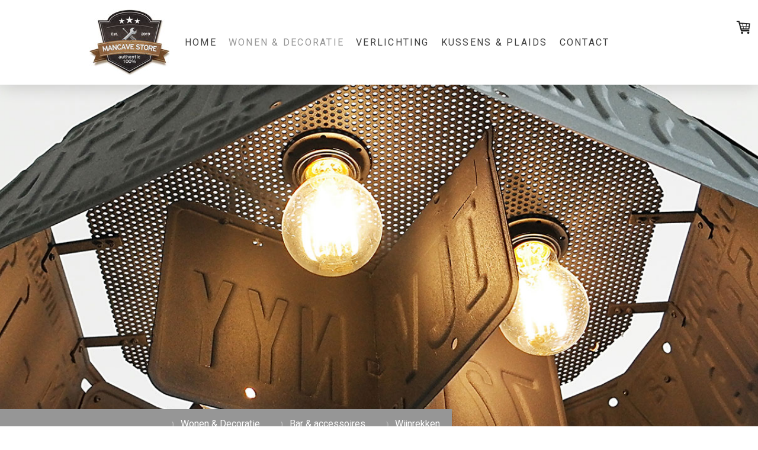

--- FILE ---
content_type: text/html; charset=UTF-8
request_url: https://www.mancave-store.com/wijnrekken/
body_size: 18135
content:
<!DOCTYPE html>
<html lang="nl-NL"><head>
    <meta charset="utf-8"/>
    <link rel="dns-prefetch preconnect" href="https://u.jimcdn.com/" crossorigin="anonymous"/>
<link rel="dns-prefetch preconnect" href="https://assets.jimstatic.com/" crossorigin="anonymous"/>
<link rel="dns-prefetch preconnect" href="https://image.jimcdn.com" crossorigin="anonymous"/>
<link rel="dns-prefetch preconnect" href="https://fonts.jimstatic.com" crossorigin="anonymous"/>
<meta name="viewport" content="width=device-width, initial-scale=1"/>
<meta http-equiv="X-UA-Compatible" content="IE=edge"/>
<meta name="description" content="Bestel je decoratieve wijnrekken bij Mancave Store! Metalen wijnrekken praktisch en tegelijkertijd een echte eye catcher! Gemakkelijk en veilig bestellen, altijd snel verzonden."/>
<meta name="robots" content="index, follow, archive"/>
<meta property="st:section" content="Bestel je decoratieve wijnrekken bij Mancave Store! Metalen wijnrekken praktisch en tegelijkertijd een echte eye catcher! Gemakkelijk en veilig bestellen, altijd snel verzonden."/>
<meta name="generator" content="Jimdo Creator"/>
<meta name="twitter:title" content="Wijnrekken"/>
<meta name="twitter:description" content="Bestel je decoratieve wijnrekken bij Mancave Store! Metalen wijnrekken praktisch en tegelijkertijd een echte eye catcher! Gemakkelijk en veilig bestellen, altijd snel verzonden."/>
<meta name="twitter:card" content="summary_large_image"/>
<meta property="og:url" content="https://www.mancave-store.com/wijnrekken/"/>
<meta property="og:title" content="Wijnrekken"/>
<meta property="og:description" content="Bestel je decoratieve wijnrekken bij Mancave Store! Metalen wijnrekken praktisch en tegelijkertijd een echte eye catcher! Gemakkelijk en veilig bestellen, altijd snel verzonden."/>
<meta property="og:type" content="website"/>
<meta property="og:locale" content="nl_NL"/>
<meta property="og:site_name" content="De woonwinkel voor industriële decoratie en verlichting unieke verlichting."/>
<meta name="twitter:image" content="https://image.jimcdn.com/app/cms/image/transf/none/path/se185bfc9fc551cf4/backgroundarea/i49d5e2db82099f3f/version/1608209367/image.jpg"/>
<meta property="og:image" content="https://image.jimcdn.com/app/cms/image/transf/none/path/se185bfc9fc551cf4/backgroundarea/i49d5e2db82099f3f/version/1608209367/image.jpg"/>
<meta property="og:image:width" content="2000"/>
<meta property="og:image:height" content="1500"/>
<meta property="og:image:secure_url" content="https://image.jimcdn.com/app/cms/image/transf/none/path/se185bfc9fc551cf4/backgroundarea/i49d5e2db82099f3f/version/1608209367/image.jpg"/><title>Wijnrekken - De woonwinkel voor industriële decoratie en verlichting unieke verlichting.</title>
<link rel="shortcut icon" href="https://u.jimcdn.com/cms/o/se185bfc9fc551cf4/img/favicon.png?t=1606306686"/>
    
<link rel="canonical" href="https://www.mancave-store.com/wijnrekken/"/>

        <script src="https://assets.jimstatic.com/ckies.js.13bd3404f4070b90ba54.js"></script>

        <script src="https://assets.jimstatic.com/cookieControl.js.52b6d9b9ffcbf249e5ad.js"></script>
    <script>window.CookieControlSet.setToNormal();</script>

    <style>html,body{margin:0}.hidden{display:none}.n{padding:5px}#cc-website-title a {text-decoration: none}.cc-m-image-align-1{text-align:left}.cc-m-image-align-2{text-align:right}.cc-m-image-align-3{text-align:center}</style>

        <link href="https://u.jimcdn.com/cms/o/se185bfc9fc551cf4/layout/dm_cb8deec91b4401f053e9deb3b971e1e9/css/layout.css?t=1641722646" rel="stylesheet" type="text/css" id="jimdo_layout_css"/>
<script>     /* <![CDATA[ */     /*!  loadCss [c]2014 @scottjehl, Filament Group, Inc.  Licensed MIT */     window.loadCSS = window.loadCss = function(e,n,t){var r,l=window.document,a=l.createElement("link");if(n)r=n;else{var i=(l.body||l.getElementsByTagName("head")[0]).childNodes;r=i[i.length-1]}var o=l.styleSheets;a.rel="stylesheet",a.href=e,a.media="only x",r.parentNode.insertBefore(a,n?r:r.nextSibling);var d=function(e){for(var n=a.href,t=o.length;t--;)if(o[t].href===n)return e.call(a);setTimeout(function(){d(e)})};return a.onloadcssdefined=d,d(function(){a.media=t||"all"}),a};     window.onloadCSS = function(n,o){n.onload=function(){n.onload=null,o&&o.call(n)},"isApplicationInstalled"in navigator&&"onloadcssdefined"in n&&n.onloadcssdefined(o)}     /* ]]> */ </script>     <script>
// <![CDATA[
onloadCSS(loadCss('https://assets.jimstatic.com/web.css.d9361b6586f0098197fdc233c6461efe.css') , function() {
    this.id = 'jimdo_web_css';
});
// ]]>
</script>
<link href="https://assets.jimstatic.com/web.css.d9361b6586f0098197fdc233c6461efe.css" rel="preload" as="style"/>
<noscript>
<link href="https://assets.jimstatic.com/web.css.d9361b6586f0098197fdc233c6461efe.css" rel="stylesheet"/>
</noscript>
    <script>
    //<![CDATA[
        var jimdoData = {"isTestserver":false,"isLcJimdoCom":false,"isJimdoHelpCenter":false,"isProtectedPage":false,"cstok":"","cacheJsKey":"561521448a95ca959a8d62fc3a3f7cfa1b305458","cacheCssKey":"561521448a95ca959a8d62fc3a3f7cfa1b305458","cdnUrl":"https:\/\/assets.jimstatic.com\/","minUrl":"https:\/\/assets.jimstatic.com\/app\/cdn\/min\/file\/","authUrl":"https:\/\/a.jimdo.com\/","webPath":"https:\/\/www.mancave-store.com\/","appUrl":"https:\/\/a.jimdo.com\/","cmsLanguage":"nl_NL","isFreePackage":false,"mobile":false,"isDevkitTemplateUsed":true,"isTemplateResponsive":true,"websiteId":"se185bfc9fc551cf4","pageId":3135035596,"packageId":3,"shop":{"deliveryTimeTexts":{"1":"Levertijd: 1-3 dagen","2":"Levertijd: 3-5 dagen","3":"Levertijd:7-14 dagen"},"checkoutButtonText":"Naar de kassa","isReady":true,"currencyFormat":{"pattern":"\u00a4 #,##0.00;\u00a4 -#,##0.00","convertedPattern":"$ #,##0.00","symbols":{"GROUPING_SEPARATOR":".","DECIMAL_SEPARATOR":",","CURRENCY_SYMBOL":"\u20ac"}},"currencyLocale":"nl_NL"},"tr":{"gmap":{"searchNotFound":"Het ingevoerde adres kon niet worden gevonden of bestaat niet.","routeNotFound":"De route kon niet berekend worden. Mogelijke oorzaken: het vertrekadres is niet precies genoeg aangegeven of te ver van het aankomstadres verwijderd."},"shop":{"checkoutSubmit":{"next":"Volgende stap","wait":"Een moment geduld"},"paypalError":"Helaas is er iets verkeerd gegaan. Probeer het nog een keer!","cartBar":"Naar de winkelwagen","maintenance":"Deze webshop is tijdelijk helaas niet bereikbaar. Probeer het later nog eens.","addToCartOverlay":{"productInsertedText":"Het product is aan de winkelwagen toegevoegd.","continueShoppingText":"Verder winkelen","reloadPageText":"Opnieuw laden"},"notReadyText":"Het opzetten van deze webshop is nog niet volledig afgerond.","numLeftText":"Er zijn op dit moment niet meer dan {:num} exemplaren van dit artikel beschikbaar.","oneLeftText":"Er is helaas nog maar \u00e9\u00e9n exemplaar van dit product beschikbaar."},"common":{"timeout":"Er is een fout opgetreden. De door jou gekozen actie werd onderbroken. Probeer het later nog een keer."},"form":{"badRequest":"Er is een fout opgetreden. De invoer kon helaas niet verzonden worden. Probeer het later nog een keer!"}},"jQuery":"jimdoGen002","isJimdoMobileApp":false,"bgConfig":{"id":162298696,"type":"picture","options":{"fixed":true},"images":[{"id":10221747496,"url":"https:\/\/image.jimcdn.com\/app\/cms\/image\/transf\/none\/path\/se185bfc9fc551cf4\/backgroundarea\/i49d5e2db82099f3f\/version\/1608209367\/image.jpg","altText":"","focalPointX":46.578125,"focalPointY":10.25152439024390105259953998029232025146484375}]},"bgFullscreen":true,"responsiveBreakpointLandscape":767,"responsiveBreakpointPortrait":480,"copyableHeadlineLinks":false,"tocGeneration":false,"googlemapsConsoleKey":false,"loggingForAnalytics":false,"loggingForPredefinedPages":false,"isFacebookPixelIdEnabled":true,"userAccountId":"0994d189-2c09-4ffc-a604-6062df2a6bd4"};
    // ]]>
</script>

     <script> (function(window) { 'use strict'; var regBuff = window.__regModuleBuffer = []; var regModuleBuffer = function() { var args = [].slice.call(arguments); regBuff.push(args); }; if (!window.regModule) { window.regModule = regModuleBuffer; } })(window); </script>
    <script src="https://assets.jimstatic.com/web.js.fd987a2f65f1eb8f3406.js" async="true"></script>
    <script src="https://assets.jimstatic.com/at.js.514efbaf25444fe4de92.js"></script>

<script async="async" src="https://www.googletagmanager.com/gtag/js?id=UA-183048197-1"></script>

<script type="text/javascript">
//<![CDATA[
  window.dataLayer = window.dataLayer || [];
  function gtag(){dataLayer.push(arguments);}
  gtag('js', new Date());

  gtag('config', 'UA-183048197-1');
//]]>
</script>
    <script type="text/javascript">
//<![CDATA[

if(window.CookieControl.isCookieAllowed("fb_analytics")) {
    !function(f,b,e,v,n,t,s){if(f.fbq)return;n=f.fbq=function(){n.callMethod?
    n.callMethod.apply(n,arguments):n.queue.push(arguments)};if(!f._fbq)f._fbq=n;
    n.push=n;n.loaded=!0;n.version='2.0';n.agent='pljimdo';n.queue=[];t=b.createElement(e);t.async=!0;
    t.src=v;s=b.getElementsByTagName(e)[0];s.parentNode.insertBefore(t,s)}(window,
    document,'script','https://connect.facebook.net/en_US/fbevents.js');
    fbq('init', '2058813944394551');
    fbq('track', 'PageView');
}

//]]>
</script>
</head>

<body class="body cc-page j-has-shop j-m-gallery-styles j-m-video-styles j-m-hr-styles j-m-header-styles j-m-text-styles j-m-emotionheader-styles j-m-htmlCode-styles j-m-rss-styles j-m-form-styles j-m-table-styles j-m-textWithImage-styles j-m-downloadDocument-styles j-m-imageSubtitle-styles j-m-flickr-styles j-m-googlemaps-styles j-m-blogSelection-styles j-m-comment-styles-disabled j-m-jimdo-styles j-m-profile-styles j-m-guestbook-styles j-m-promotion-styles j-m-twitter-styles j-m-hgrid-styles j-m-shoppingcart-styles j-m-catalog-styles j-m-product-styles-disabled j-m-facebook-styles j-m-sharebuttons-styles j-m-formnew-styles j-m-callToAction-styles j-m-turbo-styles j-m-spacing-styles j-m-googleplus-styles j-m-dummy-styles j-m-search-styles j-m-booking-styles j-footer-styles cc-pagemode-default cc-content-parent" id="page-3135035596">

<div id="cc-inner" class="cc-content-parent">

<input type="checkbox" id="jtpl-mobile-navigation__checkbox" class="jtpl-mobile-navigation__checkbox"/><!-- _main.sass --><div class="jtpl-main cc-content-parent">

  <!-- _background-area.sass -->
  <div class="jtpl-background-area" background-area="fullscreen"></div>
  <!-- END _background-area.sass -->

  <!-- _top-bar.sass -->
  <div class="jtpl-top-bar navigation-colors">
    <!-- _navigation.sass -->
    <label for="jtpl-mobile-navigation__checkbox" class="jtpl-mobile-navigation__label navigation-colors--transparency">
      <span class="jtpl-mobile-navigation__borders navigation-colors__menu-icon"></span>
    </label>
    <!-- END _navigation.sass -->

  </div>
  <!-- END _top-bar.sass -->


  <!-- _mobile-navigation.sass -->
  <nav class="jtpl-mobile-navigation navigation-colors navigation-colors--transparency"><div data-container="navigation"><div class="j-nav-variant-nested"><ul class="cc-nav-level-0 j-nav-level-0"><li id="cc-nav-view-3108214196" class="jmd-nav__list-item-0"><a href="/" data-link-title="Home">Home</a></li><li id="cc-nav-view-3134899896" class="jmd-nav__list-item-0 j-nav-has-children cc-nav-parent j-nav-parent jmd-nav__item--parent"><a href="/wonen-en-decoratie/" data-link-title="Wonen &amp; Decoratie">Wonen &amp; Decoratie</a><span data-navi-toggle="cc-nav-view-3134899896" class="jmd-nav__toggle-button"></span><ul class="cc-nav-level-1 j-nav-level-1"><li id="cc-nav-view-3135029196" class="jmd-nav__list-item-1"><a href="/klokken/" data-link-title="Klokken">Klokken</a></li><li id="cc-nav-view-3135029396" class="jmd-nav__list-item-1"><a href="/kapstokken/" data-link-title="Kapstokken">Kapstokken</a></li><li id="cc-nav-view-3135029296" class="jmd-nav__list-item-1"><a href="/prullenbakken/" data-link-title="Prullenbakken">Prullenbakken</a></li><li id="cc-nav-view-3135326196" class="jmd-nav__list-item-1"><a href="/waxinelichthouders/" data-link-title="Kandelaar &amp; Waxinelicht">Kandelaar &amp; Waxinelicht</a></li><li id="cc-nav-view-3134980696" class="jmd-nav__list-item-1 j-nav-has-children"><a href="/muurdecoratie/" data-link-title="Muuurdecoratie">Muuurdecoratie</a><span data-navi-toggle="cc-nav-view-3134980696" class="jmd-nav__toggle-button"></span><ul class="cc-nav-level-2 j-nav-level-2"><li id="cc-nav-view-3135029596" class="jmd-nav__list-item-2"><a href="/kentekenplaten/" data-link-title="Kentekenplaten">Kentekenplaten</a></li><li id="cc-nav-view-3135029696" class="jmd-nav__list-item-2"><a href="/posters/" data-link-title="Posters">Posters</a></li><li id="cc-nav-view-3135036896" class="jmd-nav__list-item-2"><a href="/mancave-wandborden/" data-link-title="Wandborden">Wandborden</a></li></ul></li><li id="cc-nav-view-3135015496" class="jmd-nav__list-item-1 j-nav-has-children cc-nav-parent j-nav-parent jmd-nav__item--parent"><a href="/bar-en-drinks/" data-link-title="Bar &amp; accessoires">Bar &amp; accessoires</a><span data-navi-toggle="cc-nav-view-3135015496" class="jmd-nav__toggle-button"></span><ul class="cc-nav-level-2 j-nav-level-2"><li id="cc-nav-view-3135036396" class="jmd-nav__list-item-2"><a href="/dienbladen/" data-link-title="Dienbladen">Dienbladen</a></li><li id="cc-nav-view-3135036696" class="jmd-nav__list-item-2"><a href="/flessenopeners/" data-link-title="Flessenopeners">Flessenopeners</a></li><li id="cc-nav-view-3135036596" class="jmd-nav__list-item-2"><a href="/onderzetters/" data-link-title="Onderzetters">Onderzetters</a></li><li id="cc-nav-view-3135036496" class="jmd-nav__list-item-2"><a href="/whiskey-glazen/" data-link-title="Whiskey Glazen">Whiskey Glazen</a></li><li id="cc-nav-view-3135035596" class="jmd-nav__list-item-2 cc-nav-current j-nav-current jmd-nav__item--current"><a href="/wijnrekken/" data-link-title="Wijnrekken" class="cc-nav-current j-nav-current jmd-nav__link--current">Wijnrekken</a></li><li id="cc-nav-view-3135380496" class="jmd-nav__list-item-2"><a href="/bar-en-drinks/bar-accessoires-alle-producten/" data-link-title="Bar &amp; accessoires - alle producten">Bar &amp; accessoires - alle producten</a></li></ul></li></ul></li><li id="cc-nav-view-3134982196" class="jmd-nav__list-item-0 j-nav-has-children"><a href="/verlichting/" data-link-title="Verlichting">Verlichting</a><span data-navi-toggle="cc-nav-view-3134982196" class="jmd-nav__toggle-button"></span><ul class="cc-nav-level-1 j-nav-level-1"><li id="cc-nav-view-3135289196" class="jmd-nav__list-item-1"><a href="/tafellampen/" data-link-title="Tafellampen">Tafellampen</a></li><li id="cc-nav-view-3135289296" class="jmd-nav__list-item-1"><a href="/hanglampen/" data-link-title="Hanglampen">Hanglampen</a></li><li id="cc-nav-view-3135027696" class="jmd-nav__list-item-1"><a href="/lichtbronnen/" data-link-title="Lichtbronnen">Lichtbronnen</a></li></ul></li><li id="cc-nav-view-3134900196" class="jmd-nav__list-item-0 j-nav-has-children"><a href="/kussens-en-plaids/" data-link-title="Kussens &amp; Plaids">Kussens &amp; Plaids</a><span data-navi-toggle="cc-nav-view-3134900196" class="jmd-nav__toggle-button"></span><ul class="cc-nav-level-1 j-nav-level-1"><li id="cc-nav-view-3135027996" class="jmd-nav__list-item-1"><a href="/plaids/" data-link-title="Plaids">Plaids</a></li><li id="cc-nav-view-3135028196" class="jmd-nav__list-item-1"><a href="/schapenvacht/" data-link-title="Schapenvacht">Schapenvacht</a></li><li id="cc-nav-view-3135028096" class="jmd-nav__list-item-1"><a href="/sierkussens/" data-link-title="Sierkussens">Sierkussens</a></li></ul></li><li id="cc-nav-view-3108214396" class="jmd-nav__list-item-0"><a href="/contact/" data-link-title="Contact">Contact</a></li></ul></div></div>
  </nav><!-- END _mobile-navigation.sass --><!-- _header.sass --><header class="jtpl-header navigation-colors"><div class="jtpl-header__inner alignment-options navigation-vertical-alignment">
      <div class="jtpl-logo">
        <div id="cc-website-logo" class="cc-single-module-element"><div id="cc-m-17550676596" class="j-module n j-imageSubtitle"><div class="cc-m-image-container"><figure class="cc-imagewrapper cc-m-image-align-3">
<a href="https://www.mancave-store.com/" target="_self"><img srcset="https://image.jimcdn.com/app/cms/image/transf/none/path/se185bfc9fc551cf4/image/i2237e52438b36b77/version/1641722219/image.jpg 137w" sizes="(min-width: 137px) 137px, 100vw" id="cc-m-imagesubtitle-image-17550676596" src="https://image.jimcdn.com/app/cms/image/transf/none/path/se185bfc9fc551cf4/image/i2237e52438b36b77/version/1641722219/image.jpg" alt="De woonwinkel voor industriële decoratie en verlichting unieke verlichting." class="" data-src-width="137" data-src-height="113" data-src="https://image.jimcdn.com/app/cms/image/transf/none/path/se185bfc9fc551cf4/image/i2237e52438b36b77/version/1641722219/image.jpg" data-image-id="10192375396"/></a>    

</figure>
</div>
<div class="cc-clear"></div>
<script id="cc-m-reg-17550676596">// <![CDATA[

    window.regModule("module_imageSubtitle", {"data":{"imageExists":true,"hyperlink":"","hyperlink_target":"_blank","hyperlinkAsString":"","pinterest":"0","id":17550676596,"widthEqualsContent":"0","resizeWidth":137,"resizeHeight":113},"id":17550676596});
// ]]>
</script></div></div>
      </div>

      <!-- _navigation.sass -->
      <nav class="jtpl-navigation"><div class="jtpl-navigation__inner navigation-alignment" data-dropdown="true" data-main="true">
          <div data-container="navigation"><div class="j-nav-variant-nested"><ul class="cc-nav-level-0 j-nav-level-0"><li id="cc-nav-view-3108214196" class="jmd-nav__list-item-0"><a href="/" data-link-title="Home">Home</a></li><li id="cc-nav-view-3134899896" class="jmd-nav__list-item-0 j-nav-has-children cc-nav-parent j-nav-parent jmd-nav__item--parent"><a href="/wonen-en-decoratie/" data-link-title="Wonen &amp; Decoratie">Wonen &amp; Decoratie</a><span data-navi-toggle="cc-nav-view-3134899896" class="jmd-nav__toggle-button"></span><ul class="cc-nav-level-1 j-nav-level-1"><li id="cc-nav-view-3135029196" class="jmd-nav__list-item-1"><a href="/klokken/" data-link-title="Klokken">Klokken</a></li><li id="cc-nav-view-3135029396" class="jmd-nav__list-item-1"><a href="/kapstokken/" data-link-title="Kapstokken">Kapstokken</a></li><li id="cc-nav-view-3135029296" class="jmd-nav__list-item-1"><a href="/prullenbakken/" data-link-title="Prullenbakken">Prullenbakken</a></li><li id="cc-nav-view-3135326196" class="jmd-nav__list-item-1"><a href="/waxinelichthouders/" data-link-title="Kandelaar &amp; Waxinelicht">Kandelaar &amp; Waxinelicht</a></li><li id="cc-nav-view-3134980696" class="jmd-nav__list-item-1 j-nav-has-children"><a href="/muurdecoratie/" data-link-title="Muuurdecoratie">Muuurdecoratie</a><span data-navi-toggle="cc-nav-view-3134980696" class="jmd-nav__toggle-button"></span><ul class="cc-nav-level-2 j-nav-level-2"><li id="cc-nav-view-3135029596" class="jmd-nav__list-item-2"><a href="/kentekenplaten/" data-link-title="Kentekenplaten">Kentekenplaten</a></li><li id="cc-nav-view-3135029696" class="jmd-nav__list-item-2"><a href="/posters/" data-link-title="Posters">Posters</a></li><li id="cc-nav-view-3135036896" class="jmd-nav__list-item-2"><a href="/mancave-wandborden/" data-link-title="Wandborden">Wandborden</a></li></ul></li><li id="cc-nav-view-3135015496" class="jmd-nav__list-item-1 j-nav-has-children cc-nav-parent j-nav-parent jmd-nav__item--parent"><a href="/bar-en-drinks/" data-link-title="Bar &amp; accessoires">Bar &amp; accessoires</a><span data-navi-toggle="cc-nav-view-3135015496" class="jmd-nav__toggle-button"></span><ul class="cc-nav-level-2 j-nav-level-2"><li id="cc-nav-view-3135036396" class="jmd-nav__list-item-2"><a href="/dienbladen/" data-link-title="Dienbladen">Dienbladen</a></li><li id="cc-nav-view-3135036696" class="jmd-nav__list-item-2"><a href="/flessenopeners/" data-link-title="Flessenopeners">Flessenopeners</a></li><li id="cc-nav-view-3135036596" class="jmd-nav__list-item-2"><a href="/onderzetters/" data-link-title="Onderzetters">Onderzetters</a></li><li id="cc-nav-view-3135036496" class="jmd-nav__list-item-2"><a href="/whiskey-glazen/" data-link-title="Whiskey Glazen">Whiskey Glazen</a></li><li id="cc-nav-view-3135035596" class="jmd-nav__list-item-2 cc-nav-current j-nav-current jmd-nav__item--current"><a href="/wijnrekken/" data-link-title="Wijnrekken" class="cc-nav-current j-nav-current jmd-nav__link--current">Wijnrekken</a></li><li id="cc-nav-view-3135380496" class="jmd-nav__list-item-2"><a href="/bar-en-drinks/bar-accessoires-alle-producten/" data-link-title="Bar &amp; accessoires - alle producten">Bar &amp; accessoires - alle producten</a></li></ul></li></ul></li><li id="cc-nav-view-3134982196" class="jmd-nav__list-item-0 j-nav-has-children"><a href="/verlichting/" data-link-title="Verlichting">Verlichting</a><span data-navi-toggle="cc-nav-view-3134982196" class="jmd-nav__toggle-button"></span><ul class="cc-nav-level-1 j-nav-level-1"><li id="cc-nav-view-3135289196" class="jmd-nav__list-item-1"><a href="/tafellampen/" data-link-title="Tafellampen">Tafellampen</a></li><li id="cc-nav-view-3135289296" class="jmd-nav__list-item-1"><a href="/hanglampen/" data-link-title="Hanglampen">Hanglampen</a></li><li id="cc-nav-view-3135027696" class="jmd-nav__list-item-1"><a href="/lichtbronnen/" data-link-title="Lichtbronnen">Lichtbronnen</a></li></ul></li><li id="cc-nav-view-3134900196" class="jmd-nav__list-item-0 j-nav-has-children"><a href="/kussens-en-plaids/" data-link-title="Kussens &amp; Plaids">Kussens &amp; Plaids</a><span data-navi-toggle="cc-nav-view-3134900196" class="jmd-nav__toggle-button"></span><ul class="cc-nav-level-1 j-nav-level-1"><li id="cc-nav-view-3135027996" class="jmd-nav__list-item-1"><a href="/plaids/" data-link-title="Plaids">Plaids</a></li><li id="cc-nav-view-3135028196" class="jmd-nav__list-item-1"><a href="/schapenvacht/" data-link-title="Schapenvacht">Schapenvacht</a></li><li id="cc-nav-view-3135028096" class="jmd-nav__list-item-1"><a href="/sierkussens/" data-link-title="Sierkussens">Sierkussens</a></li></ul></li><li id="cc-nav-view-3108214396" class="jmd-nav__list-item-0"><a href="/contact/" data-link-title="Contact">Contact</a></li></ul></div></div>
        </div>
      </nav><!-- END _navigation.sass -->
</div>
  </header><div class="jtpl-header--image" background-area="stripe" background-area-default=""></div>

  <!-- END _header.sass -->

  <!-- _section-main.sass -->
  <div class="jtpl-section-main content-options-box cc-content-parent">

    <!-- _breadcrumb.sass -->
    <div class="jtpl-breadcrumb alignment-options">
      <div class="jtpl-breadcrumb__inner flex-background-options">
        <div class="jtpl-breadcrumb__title-navigation-gutter">
          <!-- _section-main.sass -->
          <div class="jtpl-title">
            
          </div>
          <!-- END _section-main.sass -->
          <div class="jtpl-breadcrumb__navigation breadcrumb-options">
            <div data-container="navigation"><div class="j-nav-variant-breadcrumb"><ol itemscope="true" itemtype="http://schema.org/BreadcrumbList"><li itemscope="true" itemprop="itemListElement" itemtype="http://schema.org/ListItem"><a href="/wonen-en-decoratie/" data-link-title="Wonen &amp; Decoratie" itemprop="item"><span itemprop="name">Wonen &amp; Decoratie</span></a><meta itemprop="position" content="1"/></li><li itemscope="true" itemprop="itemListElement" itemtype="http://schema.org/ListItem"><a href="/bar-en-drinks/" data-link-title="Bar &amp; accessoires" itemprop="item"><span itemprop="name">Bar &amp; accessoires</span></a><meta itemprop="position" content="2"/></li><li itemscope="true" itemprop="itemListElement" itemtype="http://schema.org/ListItem" class="cc-nav-current j-nav-current"><a href="/wijnrekken/" data-link-title="Wijnrekken" itemprop="item" class="cc-nav-current j-nav-current"><span itemprop="name">Wijnrekken</span></a><meta itemprop="position" content="3"/></li></ol></div></div>
          </div>
        </div>
      </div>
    </div>
    <!-- END _breadcrumb.sass -->

    <div class="jtpl-content alignment-options content-options-inner cc-content-parent">
      <div id="content_area" data-container="content"><div id="content_start"></div>
        
        <div id="cc-matrix-5549030696"><div id="cc-m-17912282696" class="j-module n j-header "><h1 class="" id="cc-m-header-17912282696">Wijnrekken</h1></div><div id="cc-m-17912282796" class="j-module n j-hr ">    <hr/>
</div><div id="cc-m-17908205596" class="j-module n j-hgrid ">    <div class="cc-m-hgrid-column" style="width: 31.99%;">
        <div id="cc-matrix-5549030796"><div id="cc-m-17908205696" class="j-module n j-imageSubtitle "><figure class="cc-imagewrapper cc-m-image-align-1 cc-m-width-maxed">
<a href="/bar-en-drinks/wijnrek-zwart/"><img srcset="https://image.jimcdn.com/app/cms/image/transf/dimension=294x10000:format=jpg/path/se185bfc9fc551cf4/image/i788c38e0747d436f/version/1638289631/klok-klokken-tafel-klok-staande-klok-industrieel.jpg 294w, https://image.jimcdn.com/app/cms/image/transf/none/path/se185bfc9fc551cf4/image/i788c38e0747d436f/version/1638289631/klok-klokken-tafel-klok-staande-klok-industrieel.jpg 297w" sizes="(min-width: 294px) 294px, 100vw" id="cc-m-imagesubtitle-image-17908205696" src="https://image.jimcdn.com/app/cms/image/transf/dimension=294x10000:format=jpg/path/se185bfc9fc551cf4/image/i788c38e0747d436f/version/1638289631/klok-klokken-tafel-klok-staande-klok-industrieel.jpg" alt="Klok, klokken, Tafel klok, Staande klok, industrieel" class="" data-src-width="297" data-src-height="297" data-src="https://image.jimcdn.com/app/cms/image/transf/dimension=294x10000:format=jpg/path/se185bfc9fc551cf4/image/i788c38e0747d436f/version/1638289631/klok-klokken-tafel-klok-staande-klok-industrieel.jpg" data-image-id="10404503396"/></a>    

</figure>

<div class="cc-clear"></div>
<script id="cc-m-reg-17908205696">// <![CDATA[

    window.regModule("module_imageSubtitle", {"data":{"imageExists":true,"hyperlink":"\/app\/se185bfc9fc551cf4\/pa95162a57a2b67d9\/","hyperlink_target":"","hyperlinkAsString":"Wijnrek - Zwart","pinterest":"0","id":17908205696,"widthEqualsContent":"1","resizeWidth":"294","resizeHeight":294},"id":17908205696});
// ]]>
</script></div><div id="cc-m-17908205796" class="j-module n j-text "><p style="text-align: center;">
    <a href="/bar-en-drinks/wijnrek-zwart/" title="Wijnrek - Zwart"><strong>Metalen Flessenrek | Black Antique</strong></a>
</p></div><div id="cc-m-17908205896" class="j-module n j-callToAction "><div class="j-calltoaction-wrapper j-calltoaction-align-2">
    <a class="j-calltoaction-link j-calltoaction-link-style-2" data-action="button" href="/bar-en-drinks/wijnrek-zwart/" data-title="€ 39,95">
        € 39,95    </a>
</div>
</div></div>    </div>
            <div class="cc-m-hgrid-separator" data-display="cms-only"><div></div></div>
        <div class="cc-m-hgrid-column" style="width: 31.99%;">
        <div id="cc-matrix-5549030896"><div id="cc-m-17908205996" class="j-module n j-imageSubtitle "><figure class="cc-imagewrapper cc-m-image-align-1 cc-m-width-maxed">
<a href="/bar-en-drinks/wijnrek-zilver/"><img srcset="https://image.jimcdn.com/app/cms/image/transf/dimension=294x10000:format=jpg/path/se185bfc9fc551cf4/image/i31dc621bf5715fd4/version/1638289663/image.jpg 294w, https://image.jimcdn.com/app/cms/image/transf/none/path/se185bfc9fc551cf4/image/i31dc621bf5715fd4/version/1638289663/image.jpg 297w" sizes="(min-width: 294px) 294px, 100vw" id="cc-m-imagesubtitle-image-17908205996" src="https://image.jimcdn.com/app/cms/image/transf/dimension=294x10000:format=jpg/path/se185bfc9fc551cf4/image/i31dc621bf5715fd4/version/1638289663/image.jpg" alt="" class="" data-src-width="297" data-src-height="297" data-src="https://image.jimcdn.com/app/cms/image/transf/dimension=294x10000:format=jpg/path/se185bfc9fc551cf4/image/i31dc621bf5715fd4/version/1638289663/image.jpg" data-image-id="10404503496"/></a>    

</figure>

<div class="cc-clear"></div>
<script id="cc-m-reg-17908205996">// <![CDATA[

    window.regModule("module_imageSubtitle", {"data":{"imageExists":true,"hyperlink":"\/app\/se185bfc9fc551cf4\/p9ab0457c62ef9709\/","hyperlink_target":"","hyperlinkAsString":"Wijnrek - Zilver","pinterest":"0","id":17908205996,"widthEqualsContent":"1","resizeWidth":"294","resizeHeight":294},"id":17908205996});
// ]]>
</script></div><div id="cc-m-17908206096" class="j-module n j-text "><p style="text-align: center;">
    <a href="/bar-en-drinks/wijnrek-zilver/" title="Wijnrek - Zilver"><span style="font-weight: 700 !important;">Metalen Flessenrek | Silver Antique</span></a>
</p></div><div id="cc-m-17908206196" class="j-module n j-callToAction "><div class="j-calltoaction-wrapper j-calltoaction-align-2">
    <a class="j-calltoaction-link j-calltoaction-link-style-2" data-action="button" href="/bar-en-drinks/wijnrek-zilver/" data-title="€ 39,95">
        € 39,95    </a>
</div>
</div></div>    </div>
            <div class="cc-m-hgrid-separator" data-display="cms-only"><div></div></div>
        <div class="cc-m-hgrid-column last" style="width: 31.99%;">
        <div id="cc-matrix-5549030996"><div id="cc-m-17908206296" class="j-module n j-imageSubtitle "><figure class="cc-imagewrapper cc-m-image-align-1 cc-m-width-maxed">
<a href="/bar-en-drinks/wijnrek-koper/"><img srcset="https://image.jimcdn.com/app/cms/image/transf/dimension=294x10000:format=jpg/path/se185bfc9fc551cf4/image/i2ad1bb1f50da60de/version/1638289697/image.jpg 294w, https://image.jimcdn.com/app/cms/image/transf/none/path/se185bfc9fc551cf4/image/i2ad1bb1f50da60de/version/1638289697/image.jpg 297w" sizes="(min-width: 294px) 294px, 100vw" id="cc-m-imagesubtitle-image-17908206296" src="https://image.jimcdn.com/app/cms/image/transf/dimension=294x10000:format=jpg/path/se185bfc9fc551cf4/image/i2ad1bb1f50da60de/version/1638289697/image.jpg" alt="" class="" data-src-width="297" data-src-height="297" data-src="https://image.jimcdn.com/app/cms/image/transf/dimension=294x10000:format=jpg/path/se185bfc9fc551cf4/image/i2ad1bb1f50da60de/version/1638289697/image.jpg" data-image-id="10404503596"/></a>    

</figure>

<div class="cc-clear"></div>
<script id="cc-m-reg-17908206296">// <![CDATA[

    window.regModule("module_imageSubtitle", {"data":{"imageExists":true,"hyperlink":"\/app\/se185bfc9fc551cf4\/p7314b739d8f5c7e0\/","hyperlink_target":"","hyperlinkAsString":"Wijnrek - Koper","pinterest":"0","id":17908206296,"widthEqualsContent":"1","resizeWidth":"294","resizeHeight":294},"id":17908206296});
// ]]>
</script></div><div id="cc-m-17908206396" class="j-module n j-text "><p style="text-align: center;">
    <a href="/bar-en-drinks/wijnrek-koper/" title="Wijnrek - Koper"><span style="font-weight: 700 !important;">Metalen Flessenrek | Vintage Copper</span></a>
</p></div><div id="cc-m-17908206496" class="j-module n j-callToAction "><div class="j-calltoaction-wrapper j-calltoaction-align-2">
    <a class="j-calltoaction-link j-calltoaction-link-style-2" data-action="button" href="/bar-en-drinks/wijnrek-koper/" data-title="€ 39,95">
        € 39,95    </a>
</div>
</div></div>    </div>
    
<div class="cc-m-hgrid-overlay" data-display="cms-only"></div>

<br class="cc-clear"/>

</div><div id="cc-m-17908206596" class="j-module n j-hr ">    <hr/>
</div><div id="cc-m-17908206696" class="j-module n j-hgrid ">    <div class="cc-m-hgrid-column" style="width: 31.99%;">
        <div id="cc-matrix-5549031096"><div id="cc-m-17908206796" class="j-module n j-imageSubtitle "><figure class="cc-imagewrapper cc-m-image-align-1 cc-m-width-maxed">
<a href="/bar-en-drinks/wijnrek-hout/"><img srcset="https://image.jimcdn.com/app/cms/image/transf/dimension=294x10000:format=jpg/path/se185bfc9fc551cf4/image/iabc57900e2307186/version/1638289727/klok-klokken-tafel-klok-staande-klok-industrieel.jpg 294w, https://image.jimcdn.com/app/cms/image/transf/none/path/se185bfc9fc551cf4/image/iabc57900e2307186/version/1638289727/klok-klokken-tafel-klok-staande-klok-industrieel.jpg 297w" sizes="(min-width: 294px) 294px, 100vw" id="cc-m-imagesubtitle-image-17908206796" src="https://image.jimcdn.com/app/cms/image/transf/dimension=294x10000:format=jpg/path/se185bfc9fc551cf4/image/iabc57900e2307186/version/1638289727/klok-klokken-tafel-klok-staande-klok-industrieel.jpg" alt="Klok, klokken, Tafel klok, Staande klok, industrieel" class="" data-src-width="297" data-src-height="297" data-src="https://image.jimcdn.com/app/cms/image/transf/dimension=294x10000:format=jpg/path/se185bfc9fc551cf4/image/iabc57900e2307186/version/1638289727/klok-klokken-tafel-klok-staande-klok-industrieel.jpg" data-image-id="10404503696"/></a>    

</figure>

<div class="cc-clear"></div>
<script id="cc-m-reg-17908206796">// <![CDATA[

    window.regModule("module_imageSubtitle", {"data":{"imageExists":true,"hyperlink":"\/app\/se185bfc9fc551cf4\/pef9875df4596035b\/","hyperlink_target":"","hyperlinkAsString":"Wijnrek - Hout","pinterest":"0","id":17908206796,"widthEqualsContent":"1","resizeWidth":"294","resizeHeight":294},"id":17908206796});
// ]]>
</script></div><div id="cc-m-17908206896" class="j-module n j-text "><p style="text-align: center;">
    <a href="/bar-en-drinks/wijnrek-hout/" title="Wijnrek - Hout"><strong>Wijnrek | Hout</strong></a>
</p></div><div id="cc-m-17908206996" class="j-module n j-callToAction "><div class="j-calltoaction-wrapper j-calltoaction-align-2">
    <a class="j-calltoaction-link j-calltoaction-link-style-2" data-action="button" href="/bar-en-drinks/wijnrek-hout/" data-title="€ 19,95">
        € 19,95    </a>
</div>
</div></div>    </div>
            <div class="cc-m-hgrid-separator" data-display="cms-only"><div></div></div>
        <div class="cc-m-hgrid-column" style="width: 31.99%;">
        <div id="cc-matrix-5549031196"><div id="cc-m-17563965496" class="j-module n j-imageSubtitle "><figure class="cc-imagewrapper cc-m-image-align-1 cc-m-width-maxed">
<a href="/bar-en-drinks/license-box/"><img srcset="https://image.jimcdn.com/app/cms/image/transf/dimension=294x10000:format=jpg/path/se185bfc9fc551cf4/image/ib4986c3fbbdf4910/version/1607610035/product-decoratie-kistje-industrieel.jpg 294w, https://image.jimcdn.com/app/cms/image/transf/none/path/se185bfc9fc551cf4/image/ib4986c3fbbdf4910/version/1607610035/product-decoratie-kistje-industrieel.jpg 297w" sizes="(min-width: 294px) 294px, 100vw" id="cc-m-imagesubtitle-image-17563965496" src="https://image.jimcdn.com/app/cms/image/transf/dimension=294x10000:format=jpg/path/se185bfc9fc551cf4/image/ib4986c3fbbdf4910/version/1607610035/product-decoratie-kistje-industrieel.jpg" alt="Product, Decoratie Kistje, Industrieel" class="" data-src-width="297" data-src-height="297" data-src="https://image.jimcdn.com/app/cms/image/transf/dimension=294x10000:format=jpg/path/se185bfc9fc551cf4/image/ib4986c3fbbdf4910/version/1607610035/product-decoratie-kistje-industrieel.jpg" data-image-id="10199069596"/></a>    

</figure>

<div class="cc-clear"></div>
<script id="cc-m-reg-17563965496">// <![CDATA[

    window.regModule("module_imageSubtitle", {"data":{"imageExists":true,"hyperlink":"\/app\/se185bfc9fc551cf4\/p53fec851722456c5\/","hyperlink_target":"","hyperlinkAsString":"License Box","pinterest":"0","id":17563965496,"widthEqualsContent":"1","resizeWidth":"294","resizeHeight":294},"id":17563965496});
// ]]>
</script></div><div id="cc-m-17563965596" class="j-module n j-text "><p style="text-align: center;">
    <a href="/bar-en-drinks/license-box/" title="License Box"><strong>License Crate </strong></a>
</p></div><div id="cc-m-17563965696" class="j-module n j-callToAction "><div class="j-calltoaction-wrapper j-calltoaction-align-2">
    <a class="j-calltoaction-link j-calltoaction-link-style-2" data-action="button" href="/bar-en-drinks/license-box/" data-title="€ 29,95">
        € 29,95    </a>
</div>
</div></div>    </div>
            <div class="cc-m-hgrid-separator" data-display="cms-only"><div></div></div>
        <div class="cc-m-hgrid-column last" style="width: 31.99%;">
        <div id="cc-matrix-5549031296"></div>    </div>
    
<div class="cc-m-hgrid-overlay" data-display="cms-only"></div>

<br class="cc-clear"/>

</div><div id="cc-m-17908208896" class="j-module n j-spacing ">
    <div class="cc-m-spacer" style="height: 30px;">
    
</div>

</div><div id="cc-m-17908209196" class="j-module n j-header "><h2 class="" id="cc-m-header-17908209196">Anderen bekeken ook</h2></div><div id="cc-m-17908209296" class="j-module n j-catalog ">
<div id="cc-m-catalog-17908209296" class="cc-catalog-container-new j-catalog-container">
    <div class="cc-catalog-container j-catalog-container cc-catalog-sliderview cc-catalog-st-1 cc-catalog-size-3">
        <a class="cc-catalog-slidehandle cc-catalog-slidehandle-left j-catalog-slidehandle j-catalog-slidehandle-left" href="javascript:;" data-action="slide" data-params="+"><span></span></a>
        <a class="cc-catalog-slidehandle cc-catalog-slidehandle-right j-catalog-slidehandle j-catalog-slidehandle-right" href="javascript:;" data-action="slide" data-params="-"><span></span></a>
        <div class="cc-catalog-wrapper j-catalog-wrapper">
            <div class="cc-catalog-gutter j-catalog-gutter">
                                <div class="cc-webview-product hlisting j-catalog-product  j-catalog-product-availability-3" style="margin-right: 25px;">

                                        <a class="cc-webview-product-image j-catalog-product-image-link" href="https://www.mancave-store.com//app/module/webproduct/goto/m/mc7c7cbb231c0da90">
                                                <img class="j-webview-product-image" srcset="                                 https://image.jimcdn.com/app/cms/image/transf/dimension=375x270:format=jpg/path/se185bfc9fc551cf4/image/i8e65477becbbca27/version/1606299655/image.jpg 375w,                                 https://image.jimcdn.com/app/cms/image/transf/dimension=200x150:format=jpg/path/se185bfc9fc551cf4/image/i8e65477becbbca27/version/1606299655/image.jpg 200w                             " sizes="(max-width: 480px) 100vw, 200px" src="https://image.jimcdn.com/app/cms/image/transf/dimension=200x150:format=jpg/path/se185bfc9fc551cf4/image/i8e65477becbbca27/version/1606299655/image.jpg" alt="" title=""/>
                                            </a>
                    <div class="cc-product-details j-catalog-product-details">
                        <span class="cc-product-title item j-catalog-product-title">
    <a class="j-catalog-product-title-link" href="https://www.mancave-store.com//app/module/webproduct/goto/m/mc7c7cbb231c0da90">
                Arrow Muurdecoratie    </a>
</span>

                            <div class="cc-product-description description j-catalog-product-description">
                                                        </div>
                        <div class="cc-webview-product-price j-catalog-product-price">
                                                        <strong class="cc-price price j-catalog-price">€ 49,95</strong>
                                                        <small class="cc-webview-product-catalog-base-price">
                                                             </small>
                        </div>
                    </div>
                </div>
                                <div class="cc-webview-product hlisting j-catalog-product  j-catalog-product-availability-1" style="margin-right: 25px;">

                                        <a class="cc-webview-product-image j-catalog-product-image-link" href="https://www.mancave-store.com//app/module/webproduct/goto/m/mcaa39bef69901fd9">
                                                <img class="j-webview-product-image" srcset="                                 https://image.jimcdn.com/app/cms/image/transf/dimension=375x270:format=jpg/path/se185bfc9fc551cf4/image/i1d36ecc1aba57d5b/version/1638203136/image.jpg 375w,                                 https://image.jimcdn.com/app/cms/image/transf/dimension=200x150:format=jpg/path/se185bfc9fc551cf4/image/i1d36ecc1aba57d5b/version/1638203136/image.jpg 200w                             " sizes="(max-width: 480px) 100vw, 200px" src="https://image.jimcdn.com/app/cms/image/transf/dimension=200x150:format=jpg/path/se185bfc9fc551cf4/image/i1d36ecc1aba57d5b/version/1638203136/image.jpg" alt="" title=""/>
                                            </a>
                    <div class="cc-product-details j-catalog-product-details">
                        <span class="cc-product-title item j-catalog-product-title">
    <a class="j-catalog-product-title-link" href="https://www.mancave-store.com//app/module/webproduct/goto/m/mcaa39bef69901fd9">
                Flessenopener | Beer O' Clock | Metaal    </a>
</span>

                            <div class="cc-product-description description j-catalog-product-description">
                                                        </div>
                        <div class="cc-webview-product-price j-catalog-product-price">
                                                        <strong class="cc-price price j-catalog-price">€ 6,95</strong>
                                                        <small class="cc-webview-product-catalog-base-price">
                                                             </small>
                        </div>
                    </div>
                </div>
                                <div class="cc-webview-product hlisting j-catalog-product  j-catalog-product-availability-1" style="margin-right: 25px;">

                                        <a class="cc-webview-product-image j-catalog-product-image-link" href="https://www.mancave-store.com//app/module/webproduct/goto/m/m2cd7927abba70bf7">
                                                <img class="j-webview-product-image" srcset="                                 https://image.jimcdn.com/app/cms/image/transf/dimension=375x270:format=jpg/path/se185bfc9fc551cf4/image/i0bb5b7360c4a5e70/version/1638204457/image.jpg 375w,                                 https://image.jimcdn.com/app/cms/image/transf/dimension=200x150:format=jpg/path/se185bfc9fc551cf4/image/i0bb5b7360c4a5e70/version/1638204457/image.jpg 200w                             " sizes="(max-width: 480px) 100vw, 200px" src="https://image.jimcdn.com/app/cms/image/transf/dimension=200x150:format=jpg/path/se185bfc9fc551cf4/image/i0bb5b7360c4a5e70/version/1638204457/image.jpg" alt="" title=""/>
                                            </a>
                    <div class="cc-product-details j-catalog-product-details">
                        <span class="cc-product-title item j-catalog-product-title">
    <a class="j-catalog-product-title-link" href="https://www.mancave-store.com//app/module/webproduct/goto/m/m2cd7927abba70bf7">
                Flessenopener | Cheers | Metaal    </a>
</span>

                            <div class="cc-product-description description j-catalog-product-description">
                                                        </div>
                        <div class="cc-webview-product-price j-catalog-product-price">
                                                        <strong class="cc-price price j-catalog-price">€ 8,95</strong>
                                                        <small class="cc-webview-product-catalog-base-price">
                                                             </small>
                        </div>
                    </div>
                </div>
                                <div class="cc-webview-product hlisting j-catalog-product  j-catalog-product-availability-1" style="margin-right: 25px;">

                                        <a class="cc-webview-product-image j-catalog-product-image-link" href="https://www.mancave-store.com//app/module/webproduct/goto/m/m83a5c5fdfb588ec8">
                                                <img class="j-webview-product-image" srcset="                                 https://image.jimcdn.com/app/cms/image/transf/dimension=375x270:format=jpg/path/se185bfc9fc551cf4/image/i493c846d531cbfc9/version/1638204384/image.jpg 375w,                                 https://image.jimcdn.com/app/cms/image/transf/dimension=200x150:format=jpg/path/se185bfc9fc551cf4/image/i493c846d531cbfc9/version/1638204384/image.jpg 200w                             " sizes="(max-width: 480px) 100vw, 200px" src="https://image.jimcdn.com/app/cms/image/transf/dimension=200x150:format=jpg/path/se185bfc9fc551cf4/image/i493c846d531cbfc9/version/1638204384/image.jpg" alt="" title=""/>
                                            </a>
                    <div class="cc-product-details j-catalog-product-details">
                        <span class="cc-product-title item j-catalog-product-title">
    <a class="j-catalog-product-title-link" href="https://www.mancave-store.com//app/module/webproduct/goto/m/m83a5c5fdfb588ec8">
                Flessenopener | Gitaar | Metaal    </a>
</span>

                            <div class="cc-product-description description j-catalog-product-description">
                                                        </div>
                        <div class="cc-webview-product-price j-catalog-product-price">
                                                        <strong class="cc-price price j-catalog-price">€ 6,95</strong>
                                                        <small class="cc-webview-product-catalog-base-price">
                                                             </small>
                        </div>
                    </div>
                </div>
                                <div class="cc-webview-product hlisting j-catalog-product  j-catalog-product-availability-1" style="margin-right: 25px;">

                                        <a class="cc-webview-product-image j-catalog-product-image-link" href="https://www.mancave-store.com//app/module/webproduct/goto/m/m4cab53b86fdd1eb2">
                                                <img class="j-webview-product-image" srcset="                                 https://image.jimcdn.com/app/cms/image/transf/dimension=375x270:format=jpg/path/se185bfc9fc551cf4/image/i4aede29faaab9d6a/version/1638203908/image.jpg 375w,                                 https://image.jimcdn.com/app/cms/image/transf/dimension=200x150:format=jpg/path/se185bfc9fc551cf4/image/i4aede29faaab9d6a/version/1638203908/image.jpg 200w                             " sizes="(max-width: 480px) 100vw, 200px" src="https://image.jimcdn.com/app/cms/image/transf/dimension=200x150:format=jpg/path/se185bfc9fc551cf4/image/i4aede29faaab9d6a/version/1638203908/image.jpg" alt="" title=""/>
                                            </a>
                    <div class="cc-product-details j-catalog-product-details">
                        <span class="cc-product-title item j-catalog-product-title">
    <a class="j-catalog-product-title-link" href="https://www.mancave-store.com//app/module/webproduct/goto/m/m4cab53b86fdd1eb2">
                Flessenopener | Hamer | Metaal    </a>
</span>

                            <div class="cc-product-description description j-catalog-product-description">
                                                        </div>
                        <div class="cc-webview-product-price j-catalog-product-price">
                                                        <strong class="cc-price price j-catalog-price">€ 5,95</strong>
                                                        <small class="cc-webview-product-catalog-base-price">
                                                             </small>
                        </div>
                    </div>
                </div>
                                <div class="cc-webview-product hlisting j-catalog-product  j-catalog-product-availability-1" style="margin-right: 25px;">

                                        <a class="cc-webview-product-image j-catalog-product-image-link" href="https://www.mancave-store.com//app/module/webproduct/goto/m/m41e767af2d6dc1d1">
                                                <img class="j-webview-product-image" srcset="                                 https://image.jimcdn.com/app/cms/image/transf/dimension=375x270:format=jpg/path/se185bfc9fc551cf4/image/ib5f35451357dbde7/version/1638204164/image.jpg 375w,                                 https://image.jimcdn.com/app/cms/image/transf/dimension=200x150:format=jpg/path/se185bfc9fc551cf4/image/ib5f35451357dbde7/version/1638204164/image.jpg 200w                             " sizes="(max-width: 480px) 100vw, 200px" src="https://image.jimcdn.com/app/cms/image/transf/dimension=200x150:format=jpg/path/se185bfc9fc551cf4/image/ib5f35451357dbde7/version/1638204164/image.jpg" alt="" title=""/>
                                            </a>
                    <div class="cc-product-details j-catalog-product-details">
                        <span class="cc-product-title item j-catalog-product-title">
    <a class="j-catalog-product-title-link" href="https://www.mancave-store.com//app/module/webproduct/goto/m/m41e767af2d6dc1d1">
                Flessenopener | Staand | Hout    </a>
</span>

                            <div class="cc-product-description description j-catalog-product-description">
                                                        </div>
                        <div class="cc-webview-product-price j-catalog-product-price">
                                                        <strong class="cc-price price j-catalog-price">€ 16,95</strong>
                                                        <small class="cc-webview-product-catalog-base-price">
                                                             </small>
                        </div>
                    </div>
                </div>
                                <div class="cc-webview-product hlisting j-catalog-product  j-catalog-product-availability-1" style="margin-right: 25px;">

                                        <a class="cc-webview-product-image j-catalog-product-image-link" href="https://www.mancave-store.com//app/module/webproduct/goto/m/mf9e6eef5dca695b3">
                                                <img class="j-webview-product-image" srcset="                                 https://image.jimcdn.com/app/cms/image/transf/dimension=375x270:format=jpg/path/se185bfc9fc551cf4/image/ic234d69e842e9452/version/1638204535/image.jpg 375w,                                 https://image.jimcdn.com/app/cms/image/transf/dimension=200x150:format=jpg/path/se185bfc9fc551cf4/image/ic234d69e842e9452/version/1638204535/image.jpg 200w                             " sizes="(max-width: 480px) 100vw, 200px" src="https://image.jimcdn.com/app/cms/image/transf/dimension=200x150:format=jpg/path/se185bfc9fc551cf4/image/ic234d69e842e9452/version/1638204535/image.jpg" alt="" title=""/>
                                            </a>
                    <div class="cc-product-details j-catalog-product-details">
                        <span class="cc-product-title item j-catalog-product-title">
    <a class="j-catalog-product-title-link" href="https://www.mancave-store.com//app/module/webproduct/goto/m/mf9e6eef5dca695b3">
                Flessenopener | Steeksleutel | Metaal    </a>
</span>

                            <div class="cc-product-description description j-catalog-product-description">
                                                        </div>
                        <div class="cc-webview-product-price j-catalog-product-price">
                                                        <strong class="cc-price price j-catalog-price">€ 6,95</strong>
                                                        <small class="cc-webview-product-catalog-base-price">
                                                             </small>
                        </div>
                    </div>
                </div>
                                <div class="cc-webview-product hlisting j-catalog-product  j-catalog-product-availability-1" style="margin-right: 25px;">

                                        <a class="cc-webview-product-image j-catalog-product-image-link" href="https://www.mancave-store.com//app/module/webproduct/goto/m/m40bcb9e46c8bf85a">
                                                <img class="j-webview-product-image" srcset="                                 https://image.jimcdn.com/app/cms/image/transf/dimension=375x270:format=jpg/path/se185bfc9fc551cf4/image/i2042f8b2418bd2af/version/1638099441/image.jpg 375w,                                 https://image.jimcdn.com/app/cms/image/transf/dimension=200x150:format=jpg/path/se185bfc9fc551cf4/image/i2042f8b2418bd2af/version/1638099441/image.jpg 200w                             " sizes="(max-width: 480px) 100vw, 200px" src="https://image.jimcdn.com/app/cms/image/transf/dimension=200x150:format=jpg/path/se185bfc9fc551cf4/image/i2042f8b2418bd2af/version/1638099441/image.jpg" alt="" title=""/>
                                            </a>
                    <div class="cc-product-details j-catalog-product-details">
                        <span class="cc-product-title item j-catalog-product-title">
    <a class="j-catalog-product-title-link" href="https://www.mancave-store.com//app/module/webproduct/goto/m/m40bcb9e46c8bf85a">
                Kandelaar | 25cm | Zwart    </a>
</span>

                            <div class="cc-product-description description j-catalog-product-description">
                                                        </div>
                        <div class="cc-webview-product-price j-catalog-product-price">
                                                        <strong class="cc-price price j-catalog-price">€ 39,95</strong>
                                                        <small class="cc-webview-product-catalog-base-price">
                                                             </small>
                        </div>
                    </div>
                </div>
                            </div>
        </div>
    </div>
</div>
<script id="cc-m-reg-17908209296">// <![CDATA[

    window.regModule("module_catalog", {"variant":"default","selector":"#cc-m-catalog-17908209296","id":17908209296,"matrixId":5549030696,"styleType":"1","viewType":"3","allText":"Alle","horizontalMargin":"25"});
// ]]>
</script></div><div id="cc-m-17931340796" class="j-module n j-spacing ">
    <div class="cc-m-spacer" style="height: 30px;">
    
</div>

</div><div id="cc-m-17931340996" class="j-module n j-header "><h1 class="" id="cc-m-header-17931340996">Moderne wijnrekken kopen</h1></div><div id="cc-m-17931310996" class="j-module n j-hgrid ">    <div class="cc-m-hgrid-column" style="width: 49%;">
        <div id="cc-matrix-5553362696"><div id="cc-m-17931311096" class="j-module n j-header "><h3 class="" id="cc-m-header-17931311096">Verschillende
soorten wijnrekken</h3></div><div id="cc-m-17931311196" class="j-module n j-text "><p style="text-align: justify;">
    <span style="font-size: 13px;">Mancave Store biedt verschillend soorten wijnrekken aan. </span><span style="font-size: 13px;">Wijnrekken zijn er in vele maten en materialen. Zoek je iets
    stoers? Of juist iets landelijks? Voor ieder wat wils. </span><span style="font-size: 13px;">De een kun je aan de muur bevestigen en de ander kun je bijvoorbeeld op een kastje neerzetten.
    Doordat de flessen in een wijnrek liggen, bespaar je ruimte in de voorraadkast, </span><span style="font-size: 13px;">tegelijkertijd heeft een sfeervol wijnrek een decoratieve werking voor
    jou interieur. Een mooie overzichtelijke plek om goed je wijnvoorraad te kunnen overzien.</span>
</p>

<p style="text-align: justify;">
    <span style="font-size: 13px;"> </span>
</p>

<p style="text-align: justify;">
    <span style="font-size: 13px;">Door de wijn op de juiste wijze te bewaren, verliest hij zijn eigenschappen niet.</span>
</p>

<p style="text-align: justify;">
    <span style="font-size: 13px;">Zorg ervoor dat de flessen altijd horizontaal liggen om de kurk vochtig te houden. Zo droogt deze niet uit. Behalve bij de mousserende wijnen deze worden
    daarentegen verticaal opgeslagen om zijn smaak te behouden. </span>
</p></div><div id="cc-m-17931311296" class="j-module n j-spacing ">
    <div class="cc-m-spacer" style="height: 5px;">
    
</div>

</div></div>    </div>
            <div class="cc-m-hgrid-separator" data-display="cms-only"><div></div></div>
        <div class="cc-m-hgrid-column last" style="width: 49%;">
        <div id="cc-matrix-5553362796"><div id="cc-m-17931311596" class="j-module n j-header "><h3 class="" id="cc-m-header-17931311596">Eyecatcher</h3></div><div id="cc-m-17931311696" class="j-module n j-text "><p style="text-align: justify;">
    <span style="font-size: 13px;">Wijnrekken zijn vaak een mooie eyecatcher in ieder huis. Strak, Stoer en vaak ook nog een een mooi pronkstuk aan de muur. Welke wijnliefhebber wil zijn flessen niet
    showen in zijn interieur. </span>
</p></div><div id="cc-m-17931311796" class="j-module n j-spacing ">
    <div class="cc-m-spacer" style="height: 5px;">
    
</div>

</div><div id="cc-m-17931311896" class="j-module n j-header "><h3 class="" id="cc-m-header-17931311896">Metaal
en hout</h3></div><div id="cc-m-17931311996" class="j-module n j-text "><p style="text-align: justify;">
    <span style="font-size: 13px;">Omdat een wijnrek stevig moet zijn, zijn veel wijnrekken gemaakt van metaal of hout. Twee stoere materialen die het wijnrek een industriële uitstraling zal geven.
    Een industrieel wijnrek kan in verschillende ruimtes geplaatst worden.</span>
</p>

<p style="text-align: justify;">
     
</p>

<p style="text-align: justify;">
    <span style="font-size: 13px;">De woonkamer of zithoek is de meest voor de hand liggende ruimte, maar wat denk je van een mooie wijnrek in je Mancave? Een mooie plek om samen met je vrienden een
    heerlijk wijntje open te trekken.  </span>
</p></div></div>    </div>
    
<div class="cc-m-hgrid-overlay" data-display="cms-only"></div>

<br class="cc-clear"/>

</div></div>
        
        </div>
    </div>
    <!-- END _section-main.sass -->

  </div>

  <!-- _section-aside.sass -->
  <div class="jtpl-section-aside">

    <aside class="jtpl-sidebar sidebar-options"><div class="jtpl-sidebar__inner alignment-options">
        <div data-container="sidebar"><div id="cc-matrix-5451378696"><div id="cc-m-17550676196" class="j-module n j-hgrid ">    <div class="cc-m-hgrid-column" style="width: 30.95%;">
        <div id="cc-matrix-5451378996"><div id="cc-m-17553026396" class="j-module n j-header "><h3 class="" id="cc-m-header-17553026396">Klantenservice</h3></div><div id="cc-m-17553031596" class="j-module n j-spacing ">
    <div class="cc-m-spacer" style="height: 10px;">
    
</div>

</div><div id="cc-m-17553028396" class="j-module n j-text "><p>
    <a href="/over-ons/" title="Over ons">Over Mancave Store</a>
</p>

<p>
    <a href="/klantenservice/bestellingen/" title="Bestellingen">Bestellingen</a>
</p>

<p>
    <a href="/klantenservice/betaalmogelijkheden/" title="Betaalmogelijkheden">Betaalmogelijkheden</a>
</p>

<p>
    <a href="/klantenservice/verzenden/" title="Verzenden">Verzenden</a>
</p>

<p>
    <a href="/klantenservice/ruilen-en-retourneren/" title="Ruilen en retourneren">Ruilen en retourneren</a>
</p></div><div id="cc-m-17553038396" class="j-module n j-spacing ">
    <div class="cc-m-spacer" style="height: 20px;">
    
</div>

</div><div id="cc-m-17928960096" class="j-module n j-header "><h3 class="" id="cc-m-header-17928960096">veilig betalen</h3></div><div id="cc-m-17553058396" class="j-module n j-imageSubtitle "><figure class="cc-imagewrapper cc-m-image-align-3 cc-m-width-maxed">
<a href="/klantenservice/betaalmogelijkheden/"><img srcset="https://image.jimcdn.com/app/cms/image/transf/dimension=296x10000:format=png/path/se185bfc9fc551cf4/image/ie038b0245846e7bc/version/1640873660/betaalmogelijkheden-ideal-mastercard-paypal-visa.png 296w, https://image.jimcdn.com/app/cms/image/transf/none/path/se185bfc9fc551cf4/image/ie038b0245846e7bc/version/1640873660/betaalmogelijkheden-ideal-mastercard-paypal-visa.png 300w" sizes="(min-width: 296px) 296px, 100vw" id="cc-m-imagesubtitle-image-17553058396" src="https://image.jimcdn.com/app/cms/image/transf/dimension=296x10000:format=png/path/se185bfc9fc551cf4/image/ie038b0245846e7bc/version/1640873660/betaalmogelijkheden-ideal-mastercard-paypal-visa.png" alt="Betaalmogelijkheden, iDeal, Mastercard, PayPal, Visa" class="" data-src-width="300" data-src-height="50" data-src="https://image.jimcdn.com/app/cms/image/transf/dimension=296x10000:format=png/path/se185bfc9fc551cf4/image/ie038b0245846e7bc/version/1640873660/betaalmogelijkheden-ideal-mastercard-paypal-visa.png" data-image-id="10193567396"/></a>    

</figure>

<div class="cc-clear"></div>
<script id="cc-m-reg-17553058396">// <![CDATA[

    window.regModule("module_imageSubtitle", {"data":{"imageExists":true,"hyperlink":"\/app\/se185bfc9fc551cf4\/p374c57be2b9df751\/","hyperlink_target":"","hyperlinkAsString":"Betaalmogelijkheden","pinterest":"0","id":17553058396,"widthEqualsContent":"1","resizeWidth":"296","resizeHeight":50},"id":17553058396});
// ]]>
</script></div></div>    </div>
            <div class="cc-m-hgrid-separator" data-display="cms-only"><div></div></div>
        <div class="cc-m-hgrid-column" style="width: 34.18%;">
        <div id="cc-matrix-5452132496"><div id="cc-m-17553026196" class="j-module n j-header "><h3 class="" id="cc-m-header-17553026196">Populaire categorieën</h3></div><div id="cc-m-17553031896" class="j-module n j-spacing ">
    <div class="cc-m-spacer" style="height: 10px;">
    
</div>

</div><div id="cc-m-17553029796" class="j-module n j-text "><p>
    <a href="/verlichting/" title="Verlichting">Verlichting</a>
</p>

<p>
    <a href="/muurdecoratie/" title="Muuurdecoratie">Muurdecoratie</a>
</p>

<p>
    <a href="/sierkussens/" title="Sierkussens">Sierkussens</a>
</p>

<p>
    <a title="Klokken" href="/klokken/">Klokken</a>
</p>

<p>
    U<a href="/kentekenplaten/" title="Kentekenplaten">SA Kentekenplaten</a>
</p></div><div id="cc-m-17881769296" class="j-module n j-spacing ">
    <div class="cc-m-spacer" style="height: 25px;">
    
</div>

</div><div id="cc-m-17881219896" class="j-module n j-imageSubtitle "><figure class="cc-imagewrapper cc-m-image-align-3">
<a href="https://g.page/Mancave-Store-NL?share" target="_blank"><img srcset="https://image.jimcdn.com/app/cms/image/transf/dimension=122x10000:format=png/path/se185bfc9fc551cf4/image/ia8bd47c83654f222/version/1643186413/google-reviews-online-beoordelingen.png 122w, https://image.jimcdn.com/app/cms/image/transf/dimension=244x10000:format=png/path/se185bfc9fc551cf4/image/ia8bd47c83654f222/version/1643186413/google-reviews-online-beoordelingen.png 244w" sizes="(min-width: 122px) 122px, 100vw" id="cc-m-imagesubtitle-image-17881219896" src="https://image.jimcdn.com/app/cms/image/transf/dimension=122x10000:format=png/path/se185bfc9fc551cf4/image/ia8bd47c83654f222/version/1643186413/google-reviews-online-beoordelingen.png" alt="Google Reviews, Online Beoordelingen" class="" data-src-width="1000" data-src-height="427" data-src="https://image.jimcdn.com/app/cms/image/transf/dimension=122x10000:format=png/path/se185bfc9fc551cf4/image/ia8bd47c83654f222/version/1643186413/google-reviews-online-beoordelingen.png" data-image-id="10382118396"/></a>    

</figure>

<div class="cc-clear"></div>
<script id="cc-m-reg-17881219896">// <![CDATA[

    window.regModule("module_imageSubtitle", {"data":{"imageExists":true,"hyperlink":"https:\/\/g.page\/Mancave-Store-NL?share","hyperlink_target":"_blank","hyperlinkAsString":"https:\/\/g.page\/Mancave-Store-NL?share","pinterest":"0","id":17881219896,"widthEqualsContent":"0","resizeWidth":"122","resizeHeight":53},"id":17881219896});
// ]]>
</script></div><div id="cc-m-17881222296" class="j-module n j-text "><p style="text-align: center;">
    <a href="https://g.page/Mancave-Store-NL?share" target="_blank" title="https://g.page/Mancave-Store-NL?share"><span style="font-size: 16px;">Aantal beoordelingen: 2</span></a>
</p></div><div id="cc-m-17905803796" class="j-module n j-htmlCode ">    <div class="cc-powr-embed-placeholder" style="             background-color: #333333;             display: flex;             color: #efefef;             padding: 20px;         ">
        <div class="cc-powr-embed-placeholder-text" style="                 border: #717677 solid 2px;                 font-weight: lighter;                 font-family: sans-serif;                 font-size: 12pt;                 line-height: 1.5em;                 padding: 25px 15px;                 width: 100%;              ">
            Powr.io content wordt niet weergegeven als gevolg van je huidige cookie-instellingen. Klik op het <a href="javascript:window.CookieControl.showCookieSettings();">cookiebeleid</a> (functioneel en marketing) om akkoord te gaan met het cookiebeleid van Powr.io en de content te bekijken. Je kunt hierover meer lezen in de <a href="https://www.powr.io/privacy " target="_blank">privacyverklaring</a> van Powr.io.        </div>
    </div>
</div></div>    </div>
            <div class="cc-m-hgrid-separator" data-display="cms-only"><div></div></div>
        <div class="cc-m-hgrid-column last" style="width: 30.83%;">
        <div id="cc-matrix-5451379096"><div id="cc-m-17553025696" class="j-module n j-header "><h3 class="" id="cc-m-header-17553025696">Social media</h3></div><div id="cc-m-17553032296" class="j-module n j-spacing ">
    <div class="cc-m-spacer" style="height: 10px;">
    
</div>

</div><div id="cc-m-17966147896" class="j-module n j-textWithImage "><figure class="cc-imagewrapper cc-m-image-align-1">
<a href="https://www.instagram.com/mancave.store.nl/" target="_blank"><img srcset="https://image.jimcdn.com/app/cms/image/transf/dimension=59x1024:format=png/path/se185bfc9fc551cf4/image/if561f33584058a62/version/1643188521/instagram-logo.png 59w, https://image.jimcdn.com/app/cms/image/transf/none/path/se185bfc9fc551cf4/image/if561f33584058a62/version/1643188521/instagram-logo.png 70w" sizes="(min-width: 59px) 59px, 100vw" id="cc-m-textwithimage-image-17966147896" src="https://image.jimcdn.com/app/cms/image/transf/dimension=59x1024:format=png/path/se185bfc9fc551cf4/image/if561f33584058a62/version/1643188521/instagram-logo.png" alt="Instagram Logo" class="" data-src-width="70" data-src-height="70" data-src="https://image.jimcdn.com/app/cms/image/transf/dimension=59x1024:format=png/path/se185bfc9fc551cf4/image/if561f33584058a62/version/1643188521/instagram-logo.png" data-image-id="10443168996"/></a>    

</figure>
<div>
    <div id="cc-m-textwithimage-17966147896" data-name="text" data-action="text" class="cc-m-textwithimage-inline-rte">
        <p>
    <a href="https://www.instagram.com/mancave.store.nl/" target="_blank" title="https://www.instagram.com/mancave.store.nl/">Bekijk Mancave Store</a>
</p>

<p>
    <a href="https://www.instagram.com/mancave.store.nl/" target="_blank" title="https://www.instagram.com/mancave.store.nl/">Op Instagram </a>
</p>    </div>
</div>

<div class="cc-clear"></div>
<script id="cc-m-reg-17966147896">// <![CDATA[

    window.regModule("module_textWithImage", {"data":{"imageExists":true,"hyperlink":"https:\/\/www.instagram.com\/mancave.store.nl\/","hyperlink_target":"_blank","hyperlinkAsString":"https:\/\/www.instagram.com\/mancave.store.nl\/","pinterest":"0","id":17966147896,"widthEqualsContent":"0","resizeWidth":"59","resizeHeight":59},"id":17966147896});
// ]]>
</script></div><div id="cc-m-17966148296" class="j-module n j-textWithImage "><figure class="cc-imagewrapper cc-m-image-align-1">
<a href="https://www.facebook.com/MancaveStoreNL" target="_blank"><img srcset="https://image.jimcdn.com/app/cms/image/transf/dimension=59x1024:format=png/path/se185bfc9fc551cf4/image/i0f698535a8fedf43/version/1643188532/facebook-logo.png 59w, https://image.jimcdn.com/app/cms/image/transf/none/path/se185bfc9fc551cf4/image/i0f698535a8fedf43/version/1643188532/facebook-logo.png 70w" sizes="(min-width: 59px) 59px, 100vw" id="cc-m-textwithimage-image-17966148296" src="https://image.jimcdn.com/app/cms/image/transf/dimension=59x1024:format=png/path/se185bfc9fc551cf4/image/i0f698535a8fedf43/version/1643188532/facebook-logo.png" alt="Facebook Logo" class="" data-src-width="70" data-src-height="70" data-src="https://image.jimcdn.com/app/cms/image/transf/dimension=59x1024:format=png/path/se185bfc9fc551cf4/image/i0f698535a8fedf43/version/1643188532/facebook-logo.png" data-image-id="10443169096"/></a>    

</figure>
<div>
    <div id="cc-m-textwithimage-17966148296" data-name="text" data-action="text" class="cc-m-textwithimage-inline-rte">
        <p>
    <a href="https://www.facebook.com/MancaveStoreNL" target="_blank" title="https://www.facebook.com/MancaveStoreNL">Bekijk Mancave Store</a>
</p>

<p>
    <a href="https://www.facebook.com/MancaveStoreNL" target="_blank" title="https://www.facebook.com/MancaveStoreNL">Op Facebook</a>
</p>    </div>
</div>

<div class="cc-clear"></div>
<script id="cc-m-reg-17966148296">// <![CDATA[

    window.regModule("module_textWithImage", {"data":{"imageExists":true,"hyperlink":"https:\/\/www.facebook.com\/MancaveStoreNL","hyperlink_target":"_blank","hyperlinkAsString":"https:\/\/www.facebook.com\/MancaveStoreNL","pinterest":"0","id":17966148296,"widthEqualsContent":"0","resizeWidth":"59","resizeHeight":59},"id":17966148296});
// ]]>
</script></div><div id="cc-m-17602873396" class="j-module n j-spacing ">
    <div class="cc-m-spacer" style="height: 10px;">
    
</div>

</div><div id="cc-m-17553032696" class="j-module n j-header "><h3 class="" id="cc-m-header-17553032696">Contact</h3></div><div id="cc-m-17553032896" class="j-module n j-text "><p>
    <span style="color: #ededed;"><strong>Mailen:</strong></span>
</p>

<p>
    <span style="color: #ededed;"><a href="mailto:info@mancave-store.com" title="info@mancave-store.com"><span style="color: #ffffff;">Info@mancave-store.com</span></a><a href="mailto:Mancavestore.nl@gmail.com" title="Mancavestore.nl@gmail.com" style="color: #ededed;"></a></span>
</p>

<p>
     
</p>

<p>
    <span style="color: #ededed;"><strong>WhatsApp:</strong></span>
</p>

<p>
    <span style="font-size: 12pt; font-family: Arial, sans-serif; color: #999999;"><a href="https://wa.me/31683921833" target="_blank" title="https://wa.me/31683921833">06-83921833</a> (opent in
    WhatsApp)</span>
</p></div><div id="cc-m-17738860296" class="j-module n j-spacing ">
    <div class="cc-m-spacer" style="height: 10px;">
    
</div>

</div></div>    </div>
    
<div class="cc-m-hgrid-overlay" data-display="cms-only"></div>

<br class="cc-clear"/>

</div><div id="cc-m-17738859196" class="j-module n j-hgrid ">    <div class="cc-m-hgrid-column" style="width: 31.99%;">
        <div id="cc-matrix-5510890596"><div id="cc-m-17738862096" class="j-module n j-hr ">    <hr/>
</div><div id="cc-m-17738855396" class="j-module n j-text "><p style="text-align: justify;">
    Mancave Store is de webshop waar jij jouw unieke woondecoratie vindt. Met ons uitgebreide assortiment vol stoere industriële accessoires maak jij van iedere ruimte iets unieks! In de shop van
    mancave store vind je authentieke verlichting zoals eettafel hanglampen, industriële tafel- lampen en stoere industriële wandlampen.
</p></div></div>    </div>
            <div class="cc-m-hgrid-separator" data-display="cms-only"><div></div></div>
        <div class="cc-m-hgrid-column" style="width: 31.99%;">
        <div id="cc-matrix-5510890796"><div id="cc-m-17738862196" class="j-module n j-hr ">    <hr/>
</div><div id="cc-m-17738858996" class="j-module n j-text "><p style="text-align: justify;">
    Op zoek naar een uniek cadeau? Mancavestore heeft een ruime voorraad met uiteenlopende cadeaus voor mannen en cadeaus voor vrouwen zoals lampen, klokken maar ook stoere epoxy giethars dienbladen
    voor een daadwerkelijk uniek cadeau.
</p></div></div>    </div>
            <div class="cc-m-hgrid-separator" data-display="cms-only"><div></div></div>
        <div class="cc-m-hgrid-column last" style="width: 31.99%;">
        <div id="cc-matrix-5510890696"><div id="cc-m-17738863596" class="j-module n j-hr ">    <hr/>
</div><div id="cc-m-17738859996" class="j-module n j-text "><p style="text-align: justify;">
    Mancave decoratie kenmerkt zich door zijn stoere ruwe uiterlijk, met Mancave Store haal jij jouw stukje mancave in huis, een uniek assortiment met wandpanelen, industriële tafellampen,
    plafondlampen. Ook vind je hier kleine decoratieve accessoires zoals de 100% authentieke license plates.
</p></div></div>    </div>
    
<div class="cc-m-hgrid-overlay" data-display="cms-only"></div>

<br class="cc-clear"/>

</div><div id="cc-m-17738866796" class="j-module n j-hr ">    <hr/>
</div></div></div>
      </div>
    </aside><footer class="jtpl-footer footer-options"><div class="jtpl-footer__inner alignment-options">
        <div id="contentfooter" data-container="footer">

    
    <div class="j-meta-links">
        <a href="//www.mancave-store.com/j/shop/terms">Algemene Voorwaarden</a> | <a href="//www.mancave-store.com/j/shop/withdrawal">Herroepingsvoorwaarden en formulier</a> | <a href="//www.mancave-store.com/j/shop/deliveryinfo" data-meta-link="shop_delivery_info">Leverings- en betalingsvoorwaarden</a> | <a href="//www.mancave-store.com/j/privacy">Privacyverklaring</a> | <a id="cookie-policy" href="javascript:window.CookieControl.showCookieSettings();">Cookiebeleid</a> | <a href="/sitemap/">Sitemap</a><br/>® Copyright Mancave Store 2020    </div>

    <div class="j-admin-links">
            

<span class="loggedin">
    <a rel="nofollow" id="logout" target="_top" href="https://cms.e.jimdo.com/app/cms/logout.php">
        Uitloggen    </a>
    |
    <a rel="nofollow" id="edit" target="_top" href="https://a.jimdo.com/app/auth/signin/jumpcms/?page=3135035596">Bewerken</a>
</span>
        </div>

    
</div>

      </div>
    </footer><!-- END _section-aside.sass -->
</div>


  <!-- _cart.sass -->
  <div class="jtpl-cart">
    <div id="cc-sidecart-wrapper"><script>// <![CDATA[

    window.regModule("sidebar_shoppingcart", {"variant":"default","currencyLocale":"nl_NL","currencyFormat":{"pattern":"\u00a4 #,##0.00;\u00a4 -#,##0.00","convertedPattern":"$ #,##0.00","symbols":{"GROUPING_SEPARATOR":".","DECIMAL_SEPARATOR":",","CURRENCY_SYMBOL":"\u20ac"}},"tr":{"cart":{"subtotalText":"Subtotaal","emptyBasketText":"De winkelwagen is leeg."}}});
// ]]>
</script></div>
  </div>
  <!-- END _cart.sass -->

</div>
<!-- END main.sass -->

</div>
    <ul class="cc-FloatingButtonBarContainer cc-FloatingButtonBarContainer-left hidden">

                    <!-- scroll to top button -->
            <li class="cc-FloatingButtonBarContainer-button-scroll">
                <a href="javascript:void(0);" title="Naar boven scrollen">
                    <span>Naar boven scrollen</span>
                </a>
            </li>
            <script>// <![CDATA[

    window.regModule("common_scrolltotop", []);
// ]]>
</script>    </ul>
    <script type="text/javascript">
//<![CDATA[
var _gaq = [];

_gaq.push(['_gat._anonymizeIp']);

if (window.CookieControl.isCookieAllowed("ga")) {
    _gaq.push(['a._setAccount', 'UA-183048197-1'],
        ['a._trackPageview']
        );

    (function() {
        var ga = document.createElement('script');
        ga.type = 'text/javascript';
        ga.async = true;
        ga.src = 'https://www.google-analytics.com/ga.js';

        var s = document.getElementsByTagName('script')[0];
        s.parentNode.insertBefore(ga, s);
    })();
}
addAutomatedTracking('creator.website', track_anon);
//]]>
</script>
    



<div class="cc-individual-cookie-settings" id="cc-individual-cookie-settings" style="display: none" data-nosnippet="true">

</div>
<script>// <![CDATA[

    window.regModule("web_individualCookieSettings", {"categories":[{"type":"NECESSARY","name":"Noodzakelijk","description":"Strikt noodzakelijke cookies garanderen functies die deze website nodig heeft om te functioneren zoals bedoeld. Daarom kunnen deze cookies niet worden uitgeschakeld. Deze cookies worden exclusief door deze website gebruikt en zijn daarom 'first party cookies'. Dit betekent dat alle informatie die in deze cookies wordt opgeslagen alleen wordt teruggestuurd aan deze website.","required":true,"cookies":[{"key":"jimdo-cart-v1","name":"Jimdo-cart-v1","description":"Jimdo-cart-v1\n\nStrikt noodzakelijke lokale opslag die informatie over je winkelwagen opslaat om kopen in deze webshop mogelijk te maken.\n\nAanbieder:\nJimdo GmbH, Stresemannstrasse 375, 22761 Hamburg, Duitsland\n\nGeldigheid: lokale opslag vervalt niet\nCookie \/ naam van lokale opslag: Jimdo-cart-v1\n\nPrivacyverklaring:\nhttps:\/\/www.jimdo.com\/nl\/info\/privacy\/","required":true},{"key":"cookielaw","name":"cookielaw","description":"Cookielaw\n\nDeze cookie toont de cookiebanner en slaat de cookievoorkeuren van de bezoeker op.\n\nAanbieder:\nJimdo GmbH, Stresemannstrasse 375, 22761 Hamburg, Duitsland\n\nNaam cookie: ckies_cookielaw\nGeldigheid cookie: 1 jaar\n\nPrivacyverklaring:\nhttps:\/\/www.jimdo.com\/nl\/info\/privacy\/","required":true},{"key":"phpsessionid","name":"PHPSESSIONID","description":"PHPSESSIONID\n\nStrikt noodzakelijke lokale opslag voor het correct functioneren van deze webshop.\n\nAanbieder:\nJimdo GmbH, Stresemannstrasse 375, 22761 Hamburg, Duitsland\n\nCookie \/ naam van lokale opslag: PHPSESSIONID\nGeldigheid: 1 sessie\n\nPrivacyverklaring:\nhttps:\/\/www.jimdo.com\/nl\/info\/privacy\/","required":true},{"key":"control-cookies-wildcard","name":"ckies_*","description":"Jimdo Control Cookies\n\nControl cookies voor door de bezoeker gekozen diensten \/ cookies en het opslaan van deze cookievoorkeuren.\n\nAanbieder:\nJimdo GmbH, Stresemannstrasse 375, 22761 Hamburg, Duitsland.\n\nNamen van cookies:\nckies_*, ckies_postfinance, ckies_stripe, ckies_powr, ckies_google, ckies_cookielaw, ckies_ga, ckies_jimdo_analytics, ckies_fb_analytics, ckies_fr\n\nGeldigheid cookie: 1 jaar\n\nPrivacyverklaring:\nhttps:\/\/www.jimdo.com\/nl\/info\/privacy\/","required":true}]},{"type":"FUNCTIONAL","name":"Functioneel","description":"Functionele cookies zorgen ervoor dat deze website bepaalde functies kan aanbieden en informatie die u al gegeven heeft op kan slaan (bijvoorbeeld een geregistreerde naam of taalselectie). Zo kan de website betere en gepersonaliseerde functies aanbieden.","required":false,"cookies":[{"key":"powr-v2","name":"powr","description":"POWr.io Cookies\n\nDeze cookies registreren anonieme, statistische gegevens over het gedrag van de bezoeker op deze website en zijn verantwoordelijk voor het garanderen van de functionaliteit van bepaalde widgets die deze website gebruikt. Ze worden alleen gebruikt voor interne analayse door de eigenaar van de website, bijvoorbeeld om bij te houden hoeveel bezoekers er op de website zijn geteld. \n\nAanbieder:\nPowr.io, POWr HQ, 340 Pine Street, San Francisco, Californie 94104, Verenigde Staten\n\nNamen cookies en geldigheid:\nahoy_unique_[unique id] (geldigheid: sessie), POWR_PRODUCTION (geldigheid: sessie), ahoy_visitor (geldigheid: 2 jaar), ahoy_visit (geldigheid: 1 dag), src 30 Days Security, _gid Persistent (geldigheid: 1 dag).  NID (Domein: google.com, geldigheid: 180 dagen), 1P_JAR (Domein: google.com, geldigheid: 30 dagen), DV (Domein: google.com, geldigheid: 2 uur), SIDCC (Domein: google.com,geldigheid: 1 jaar), SID (Domein: google.com, geldigheid: 2 jaar), HSID (Domein: google.com,geldigheid: 2 jaar), SEARCH_SAMESITE (Domein: google.com, geldigheid: 6 maanden), __cfduid (Domein: powrcdn.com, geldigheid: 30 dagen).\n\nCookiebeleid:\nhttps:\/\/www.powr.io\/privacy\n\nPrivacyverklaring:\nhttps:\/\/www.powr.io\/privacy","required":false},{"key":"google_maps","name":"Google Maps","description":"Deze optie activeren en opslaan maakt het weergeven van Google Maps mogelijk op deze website. \nProvider: Google LLC, 1600 Amphitheatre Parkway, Mountain View, CA 94043, USA of Google Ireland Limited, Gordon House, Barrow Street, Dublin 4, Ireland, als je in de EU woont.\nNaam en duur van cookie: google_maps ( Lifetime: 1 year).\nCookiebeleid: https:\/\/policies.google.com\/technologies\/cookies\nPrivacyverklaring: https:\/\/policies.google.com\/privacy","required":false}]},{"type":"PERFORMANCE","name":"Performance","description":"Performance cookies verzamelen informatie over de manier waarop een website gebruikt wordt. We gebruiken ze om beter te begrijpen hoe bezoekers onze pagina's gebruiken, en zodat we de inhoud en functionaliteit kunnen verbeteren.","required":false,"cookies":[{"key":"ga","name":"ga","description":"Google Analytics\n\nDeze cookies verzamelen anonieme informatie voor analysedoeleinden, om te bepalen hoe gebruikers deze website gebruiken.\n\nAanbieder:\nGoogle LLC, 1600 Amphitheatre Parkway, Mountain View, CA 94043, Verenigde Staten of, voor ingezetenen van de EU, Google Ireland Limited, Gordon House, Barrow Street, Dublin 4, Ierland.\n\nNamen van cookies en geldigheid:\n__utma (geldigheid: 2 jaar), __utmb (geldigheid: 30 minuten), __utmc (geldigheid: sessie), __utmz (geldigheid: 6 maanden), __utmt_b (geldigheid: 1 dag), __utm[unique ID] (geldigheid: 2 jaar), __ga (geldigheid: 2 jaar), __gat (geldigheid: 1 min), __gid (geldigheid: 24 uur), __ga_disable_* (geldigheid: 100 jaar)\n\nCookie beleid:\nhttps:\/\/policies.google.com\/technologies\/cookies\n\nPrivacyverklaring:\nhttps:\/\/policies.google.com\/privacy","required":false}]},{"type":"MARKETING","name":"Marketing\/Third Party","description":"Marketing\/Third Party Cookies komen (o.a.) van externe advertentiebedrijven en worden gebruikt om informatie te verzamelen over de websites die u heeft bezocht, om zo bijvoorbeeld gerichte reclame te kunnen laten zien.","required":false,"cookies":[{"key":"powr_marketing","name":"powr_marketing","description":"POWr.io cookies\n\nDeze cookies verzamelen anonieme informatie over de manier waarop gebruikers deze website gebruiken. Dit gebeurt voor analysedoeleinden.\n\nAanbieder:\nPowr.io, POWr HQ, 340 Pine Street, San Francisco, Californi\u00eb 94104, VS.\n\nCookienamen en geldigheid:\n__Secure-3PAPISID (Domein: google.com, geldigheid: 2 jaar), SAPISID (Domein: google.com, geldigheid: 2 jaar), APISID (Domein: google.com, geldigheid: 2 jaar), SSID (Domein: google.com, geldigheid: 2 jaar), __Secure-3PSID (Domein: google.com, geldigheid: 2 jaar), CC (Domein:google.com, geldigheid: 1 jaar), ANID (Domein: google.com, geldigheid: 10 jaar), OTZ (Domein:google.com, geldigheid: 1 maand).\n\nCookiebeleid:\nhttps:\/\/www.powr.io\/privacy\n\nPrivacyverklaring:\nhttps:\/\/www.powr.io\/privacy","required":false},{"key":"fb_analytics","name":"fb_analytics","description":"Facebook Analytics\n\nDit is een trackingtechnologie die gebruik maakt van de zogenaamde \"Facebook pixel\" van het sociale netwerk Facebook en wordt gebruikt voor websitenanalyse, advertentietargeting, analyse van advertenties en Facebook Custom Audiences.\n\nAanbieder:\nFacebook Inc, 1 Hacker Way, Menlo Park, CA 94025, Verenigde Staten, of, voor ingezetenen van de EU, Facebook Ireland Ltd, 4 Grand Canal Square, Grand Canal Harbour, Dublin 2, Ierland.\n\nNaam cookies: _fbp, fr\nGeldigheid cookie: 90 dagen\n\nCookiebeleid:\nhttps:\/\/www.facebook.com\/policies\/cookies\n\nPrivacyverklaring:\nhttps:\/\/www.facebook.com\/policy.php","required":false}]}],"pagesWithoutCookieSettings":["\/j\/privacy"],"cookieSettingsHtmlUrl":"\/app\/module\/cookiesettings\/getcookiesettingshtml"});
// ]]>
</script>

</body>
</html>


--- FILE ---
content_type: application/javascript
request_url: https://a.jimdo.com/app/web/loginstate?callback=jQuery1120007942415915448797_1766849172087&owi=se185bfc9fc551cf4&_=1766849172088
body_size: 7
content:
jQuery1120007942415915448797_1766849172087({"loginstate":false});